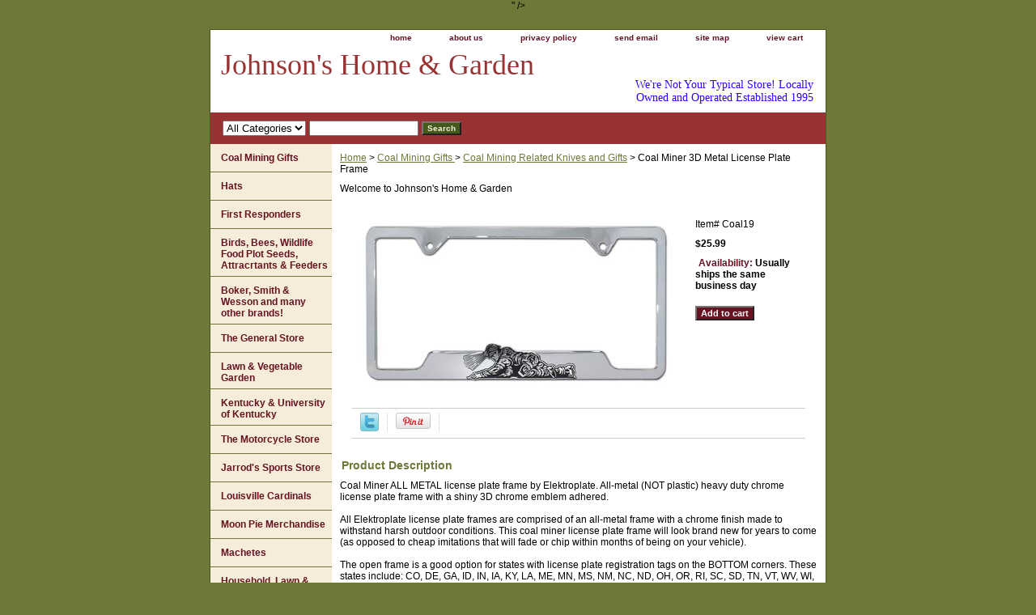

--- FILE ---
content_type: text/html
request_url: https://johnsonsofpikeville.com/comi3dmelipl1.html
body_size: 5357
content:
<!DOCTYPE html PUBLIC "-//W3C//DTD XHTML 1.0 Strict//EN" "http://www.w3.org/TR/xhtml1/DTD/xhtml1-strict.dtd"><html><head>
<meta property="og:title" content="Coal Miner 3D Metal License Plate Frame" />
<meta property="og:type" content="product" />
<meta property="og:url" content="https://www.johnsonsofpikeville.com/comi3dmelipl1.html" />
<meta property="og:image" content="https://s.turbifycdn.com/aah/yhst-135836561851265/miner211-2022.gif" />
<meta property="og:site_name" content="johnsonsofpikeville.com<meta name=\"p:domain_verify\" content=\"6d83d6fa7a3990a80e307974ec05eaff\" />" />
<meta property="fb:app_id" content="285803257037" />
<script language="javascript">
document.getElementsByTagName('html')[0].setAttribute('xmlns:fb', 'http://www.facebook.com/2008/fbml');
</script>
<meta property="og:description" content="Coal Miner ALL METAL license plate frame by Elektroplate. All-metal (NOT plastic) heavy duty chrome license plate frame with a shiny 3D chrome emblem adhered.

All Elektroplate license plate frames are comprised of an all-metal frame with a chrome finish made to withstand harsh outdoor conditions. This coal miner license plate frame will look brand new for years to come (as opposed to cheap imitations that will fade or chip within months of being on your vehicle).

The open frame is a good option for states with license plate registration tags on the BOTTOM corners. These states include: CO, DE, GA, ID, IN, IA, KY, LA, ME, MN, MS, NM, NC, ND, OH, OR, RI, SC, SD, TN, VT, WV, WI, WY.

Our high-end license plate frames are the perfect way to showcase your style everywhere you drive." />
<title>Coal Miner 3D Metal License Plate Frame</title><link rel="stylesheet" type="text/css" href="css-base.css" /><link rel="stylesheet" type="text/css" href="css-element.css" /><link rel="stylesheet" type="text/css" href="css-contents.css" /><link rel="stylesheet" type="text/css" href="css-edits.css" /></head><body class="vertical" id="itemtype"><script type="text/javascript" id="yfc_loader" src="https://turbifycdn.com/store/migration/loader-min-1.0.34.js?q=yhst-135836561851265&ts=1763661051&p=1&h=order.store.turbify.net"></script> <div id="ys_superbar">
	   <div id="ys_cpers">
		<div id="yscp_welcome_msg"></div>
		<div id="yscp_signin_link"></div>
		<div id="yscp_myaccount_link"></div>
		<div id="yscp_signout_link"></div>
	   </div>
	   <div id="yfc_mini"></div>
	   <div class="ys_clear"></div>
	</div>
      <div id="container"><div id="header"><ul id="nav-general"><li><a href="index.html">home</a></li><li><a href="info.html">about us</a></li><li><a href="privacypolicy.html">privacy policy</a></li><li><a href="mailto:mike@johnsonsofpikeville.com">send email</a></li><li><a href="ind.html">site map</a></li><li><a href="https://order.store.turbify.net/yhst-135836561851265/cgi-bin/wg-order?yhst-135836561851265">view cart</a></li></ul><br class="clear" /><h3 id="brandmark"><a href="index.html" title="Johnson's Home &amp; Garden">Johnson's Home & Garden</a></h3><strong id="slogan">We're Not Your Typical Store!
Locally Owned and Operated
Established 1995
<meta name="p:domain_verify" content="6d83d6fa7a3990a80e307974ec05eaff" /></strong></div><form id="searcharea" name="searcharea" action="nsearch.html" method="GET"><fieldset><select name="section"><option value="">All Categories</option></select><label for="query" class="labelfield"><input type="text" id="query" name="query" placeholder="" ></label><label for="searchsubmit" class="buttonlabel"><input type="submit" id="searchsubmit" class="ys_primary" value="Search" name="searchsubmit"><input type="hidden" value="yhst-135836561851265" name="vwcatalog"></label></fieldset></form>   <script type="text/javascript"> 
                    var isSafari = !!navigator.userAgent.match(/Version\/[\d\.]+.*Safari/); 
                    var isIOS = !!navigator.platform && /iPad|iPhone|iPod/.test(navigator.platform); 
                    if (isSafari && isIOS) { 
                        document.forms["searcharea"].onsubmit = function (searchAreaForm) { 
                            var elementsList = this.elements, queryString = '', url = '', action = this.action; 
                            for(var i = 0; i < elementsList.length; i++) { 
                                if (elementsList[i].name) { 
                                    if (queryString) { 
                                        queryString = queryString + "&" +  elementsList[i].name + "=" + encodeURIComponent(elementsList[i].value); 
                                    } else { 
                                        queryString = elementsList[i].name + "=" + encodeURIComponent(elementsList[i].value); 
                                    } 
                                } 
                            } 
                            if (action.indexOf("?") == -1) { 
                                action = action + "?"; 
                            } 
                            url = action + queryString; 
                            window.location.href = url; 
                            return false; 
                        } 
                    } 
                </script> 
        <div id="bodyshell"><div id="bodycontent"><div class="breadcrumbs"><a href="index.html">Home</a> &gt; <a href="coal-mining.html">Coal Mining  Gifts </a> &gt; <a href="mirepr.html">Coal Mining Related Knives and Gifts</a> &gt; Coal Miner 3D Metal License Plate Frame</div><div id="introtext">Welcome to Johnson's Home & Garden</div><div id="contentarea"><div><div id="itemarea"><a href="https://s.turbifycdn.com/aah/yhst-135836561851265/miner211-2023.gif"><img src="https://s.turbifycdn.com/aah/yhst-135836561851265/miner211-2381.gif" width="399" height="219" border="0" hspace="0" vspace="0" alt="Coal Miner 3D Metal License Plate Frame" class="image-l" title="Coal Miner 3D Metal License Plate Frame" /></a><div class="itemform productInfo"><form method="POST" action="https://order.store.turbify.net/yhst-135836561851265/cgi-bin/wg-order?yhst-135836561851265+comi3dmelipl1"><div class="code">Item# <em>Coal19</em></div><div class="price-bold">$25.99</div><div class="itemavailable"><em>Availability: </em>Usually ships the same business day</div><input type="submit" value="Add to cart" class="ys_primary" title="Add to cart" /><input name="vwcatalog" type="hidden" value="yhst-135836561851265" /><input name="vwitem" type="hidden" value="comi3dmelipl1" /><input type="hidden" name=".autodone" value="https://johnsonsofpikeville.com/comi3dmelipl1.html" /></form></div><div style="clear:both"></div><div class="ys_promoitempage" id="ys_promoitempage" itemid="comi3dmelipl1" itemcode="Coal19" categoryflag="0"></div>
<script language="javascript">
document.getElementsByTagName('html')[0].setAttribute('xmlns:og', 'http://opengraphprotocol.org/schema/');
</script>
<div id="ys_social_top_hr"></div>
<div id="ys_social_media">
<div id="ys_social_tweet">
<script language="javascript">function tweetwindowopen(url,width,height){var left=parseInt((screen.availWidth/2)-(width/2));var top=parseInt((screen.availHeight/2)-(height/2));var prop="width="+width+",height="+height+",left="+left+",top="+top+",screenX="+left+",screenY="+top;window.open (NULL, url,'tweetwindow',prop);}</script>
<a href="javascript:void(0);" title="Tweet"><img id="ys_social_custom_tweet_icon" src="https://s.turbifycdn.com/ae/store/secure/twitter.png" onClick="tweetwindowopen('https://twitter.com/share?count=none&text=Coal+Miner+3D+Metal+License+Plate+Frame+%23JohnsonsHomeGarden&url=https%3a//www.johnsonsofpikeville.com/comi3dmelipl1.html',550, 514)"></a></div>
<div id="ys_social_v_separator"><img src="https://s.turbifycdn.com/ae/store/secure/v-separator.gif"></div>
<div id="ys_social_pinterest">
<a href="https://pinterest.com/pin/create/button/?url=https://www.johnsonsofpikeville.com/comi3dmelipl1.html&media=https://s.turbifycdn.com/aah/yhst-135836561851265/miner211-1432.gif&description=Coal Miner 3D Metal License Plate Frame" class="pin-it-button" count-layout="horizontal"><img border="0" src="//assets.pinterest.com/images/PinExt.png" title="Pin It" /></a></div>
<script type="text/javascript" src="//assets.pinterest.com/js/pinit.js"></script><!--[if gt IE 6]>
<div id="ys_social_v_separator"><img src="https://s.turbifycdn.com/ae/store/secure/v-separator.gif"></div>
<![endif]-->
<!--[if !IE]><!-->
<div id="ys_social_v_separator"><img src="https://s.turbifycdn.com/ae/store/secure/v-separator.gif"></div>
<!--<![endif]-->
<div id="ys_social_fblike">
<!--[if gt IE 6]>
<script language="javascript">
document.getElementsByTagName('html')[0].setAttribute('xmlns:fb', 'http://ogp.me/ns/fb#');
</script>
<div id="fb-root"></div><script>(function(d, s, id) {var js, fjs = d.getElementsByTagName(s)[0];if (d.getElementById(id)) return;js = d.createElement(s); js.id = id;js.src = '//connect.facebook.net/en_US/all.js#xfbml=1&appId=285803257037';fjs.parentNode.insertBefore(js, fjs);}(document, 'script', 'facebook-jssdk'));</script><fb:like href="https://www.johnsonsofpikeville.com/comi3dmelipl1.html" layout="standard" show_faces="false" width="350" action="like" colorscheme="light"></fb:like>
<![endif]-->
<!--[if !IE]><!-->
<script language="javascript">
document.getElementsByTagName('html')[0].setAttribute('xmlns:fb', 'http://ogp.me/ns/fb#');
</script>
<div id="fb-root"></div><script>(function(d, s, id) {var js, fjs = d.getElementsByTagName(s)[0];if (d.getElementById(id)) return;js = d.createElement(s); js.id = id;js.src = '//connect.facebook.net/en_US/all.js#xfbml=1&appId=285803257037';fjs.parentNode.insertBefore(js, fjs);}(document, 'script', 'facebook-jssdk'));</script><fb:like href="https://www.johnsonsofpikeville.com/comi3dmelipl1.html" layout="standard" show_faces="false" width="350" action="like" colorscheme="light"></fb:like>
<!--<![endif]-->
</div>
</div>
<div id="ys_social_bottom_hr"></div>
</div><div id="caption"><h2 id="itempage-captiontitle">Product Description</h2><div>Coal Miner ALL METAL license plate frame by Elektroplate. All-metal (NOT plastic) heavy duty chrome license plate frame with a shiny 3D chrome emblem adhered.<br /><br />All Elektroplate license plate frames are comprised of an all-metal frame with a chrome finish made to withstand harsh outdoor conditions. This coal miner license plate frame will look brand new for years to come (as opposed to cheap imitations that will fade or chip within months of being on your vehicle).<br /><br />The open frame is a good option for states with license plate registration tags on the BOTTOM corners. These states include: CO, DE, GA, ID, IN, IA, KY, LA, ME, MN, MS, NM, NC, ND, OH, OR, RI, SC, SD, TN, VT, WV, WI, WY.<br /><br />Our high-end license plate frames are the perfect way to showcase your style everywhere you drive.</div></div><br clear="all" /></div></div></div><div id="nav-product"><ul><li><a href="coal-mining.html" title="Coal Mining  Gifts ">Coal Mining  Gifts </a></li><li><a href="hats.html" title="Hats">Hats</a></li><li><a href="fire.html" title="First Responders">First Responders</a></li><li><a href="wisu.html" title="Birds, Bees, Wildlife Food Plot Seeds, Attracrtants &amp; Feeders">Birds, Bees, Wildlife Food Plot Seeds, Attracrtants & Feeders</a></li><li><a href="w-r-case-amp-sons-cutlery-co.html" title=" Boker, Smith &amp; Wesson and many other brands! "> Boker, Smith & Wesson and many other brands! </a></li><li><a href="generalstore.html" title="The General Store">The General Store</a></li><li><a href="lawngarden.html" title="Lawn &amp; Vegetable Garden">Lawn & Vegetable Garden</a></li><li><a href="unofke.html" title="Kentucky &amp; University of Kentucky">Kentucky & University of Kentucky</a></li><li><a href="most.html" title="The Motorcycle Store">The Motorcycle Store</a></li><li><a href="jaspst.html" title="Jarrod's Sports Store">Jarrod's Sports Store</a></li><li><a href="loca.html" title="Louisville Cardinals">Louisville Cardinals</a></li><li><a href="mopieme.html" title="Moon Pie Merchandise">Moon Pie Merchandise</a></li><li><a href="machetesknives.html" title="Machetes">Machetes</a></li><li><a href="holagainroco.html" title="Household, Lawn &amp; Garden Insect,  Plant Disease &amp; Rodent Control">Household, Lawn & Garden Insect,  Plant Disease & Rodent Control</a></li><li><a href="pepr.html" title="Personal Protection">Personal Protection</a></li><li><a href="johndeere.html" title="John Deere ">John Deere </a></li><li><a href="masons.html" title="Masons">Masons</a></li><li><a href="uvatrtrre.html" title="U-Haul Van, Truck,Trailer &amp; Towing Rentals 606-432-4663  Reservations 24 Hours a Day!!">U-Haul Van, Truck,Trailer & Towing Rentals 606-432-4663  Reservations 24 Hours a Day!!</a></li><li><a href="returnpolicy.html" title="Return Policy">Return Policy</a></li></ul><div id="htmlbottom"><div id="badge" align="center"><a href="https://smallbusiness.yahoo.com/merchant/" target="_blank"><img src="https://l.turbifycdn.com/a/i/us/smallbiz/gr/ecomby1_small.gif" width="82" height="29" border="0" align="middle" alt="ecommerce provided by Yahoo! Small Business"/></a></div></div></div></div><div id="footer"><span id="footer-links"><a href="index.html">home</a> | <a href="info.html">about us</a> | <a href="privacypolicy.html">privacy policy</a> | <a href="mailto:mike@johnsonsofpikeville.com">send email</a> | <a href="ind.html">site map</a> | <a href="https://order.store.turbify.net/yhst-135836561851265/cgi-bin/wg-order?yhst-135836561851265">view cart</a></span><span id="copyright">Copyright � 2026 Johnson's Home & Garden All Rights Reserved.</span></div></div></body>
<script type="text/javascript">var PAGE_ATTRS = {'storeId': 'yhst-135836561851265', 'itemId': 'comi3dmelipl1', 'isOrderable': '1', 'name': 'Coal Miner 3D Metal License Plate Frame', 'salePrice': '25.99', 'listPrice': '25.99', 'brand': '', 'model': '', 'promoted': '', 'createTime': '1763661051', 'modifiedTime': '1763661051', 'catNamePath': 'Coal Mining  Gifts > Coal Mining Related Knives and Gift`', 'upc': ''};</script><script type="text/javascript">
csell_env = 'ue1';
 var storeCheckoutDomain = 'order.store.turbify.net';
</script>

<script type="text/javascript">
  function toOSTN(node){
    if(node.hasAttributes()){
      for (const attr of node.attributes) {
        node.setAttribute(attr.name,attr.value.replace(/(us-dc1-order|us-dc2-order|order)\.(store|stores)\.([a-z0-9-]+)\.(net|com)/g, storeCheckoutDomain));
      }
    }
  };
  document.addEventListener('readystatechange', event => {
  if(typeof storeCheckoutDomain != 'undefined' && storeCheckoutDomain != "order.store.turbify.net"){
    if (event.target.readyState === "interactive") {
      fromOSYN = document.getElementsByTagName('form');
        for (let i = 0; i < fromOSYN.length; i++) {
          toOSTN(fromOSYN[i]);
        }
      }
    }
  });
</script>
<script type="text/javascript">
// Begin Store Generated Code
 </script> <script type="text/javascript" src="https://s.turbifycdn.com/lq/ult/ylc_1.9.js" ></script> <script type="text/javascript" src="https://s.turbifycdn.com/ae/lib/smbiz/store/csell/beacon-a9518fc6e4.js" >
</script>
<script type="text/javascript">
// Begin Store Generated Code
 csell_page_data = {}; csell_page_rec_data = []; ts='TOK_STORE_ID';
</script>
<script type="text/javascript">
// Begin Store Generated Code
function csell_GLOBAL_INIT_TAG() { var csell_token_map = {}; csell_token_map['TOK_SPACEID'] = '2022276099'; csell_token_map['TOK_URL'] = ''; csell_token_map['TOK_STORE_ID'] = 'yhst-135836561851265'; csell_token_map['TOK_ITEM_ID_LIST'] = 'comi3dmelipl1'; csell_token_map['TOK_ORDER_HOST'] = 'order.store.turbify.net'; csell_token_map['TOK_BEACON_TYPE'] = 'prod'; csell_token_map['TOK_RAND_KEY'] = 't'; csell_token_map['TOK_IS_ORDERABLE'] = '1';  c = csell_page_data; var x = (typeof storeCheckoutDomain == 'string')?storeCheckoutDomain:'order.store.turbify.net'; var t = csell_token_map; c['s'] = t['TOK_SPACEID']; c['url'] = t['TOK_URL']; c['si'] = t[ts]; c['ii'] = t['TOK_ITEM_ID_LIST']; c['bt'] = t['TOK_BEACON_TYPE']; c['rnd'] = t['TOK_RAND_KEY']; c['io'] = t['TOK_IS_ORDERABLE']; YStore.addItemUrl = 'http%s://'+x+'/'+t[ts]+'/ymix/MetaController.html?eventName.addEvent&cartDS.shoppingcart_ROW0_m_orderItemVector_ROW0_m_itemId=%s&cartDS.shoppingcart_ROW0_m_orderItemVector_ROW0_m_quantity=1&ysco_key_cs_item=1&sectionId=ysco.cart&ysco_key_store_id='+t[ts]; } 
</script>
<script type="text/javascript">
// Begin Store Generated Code
function csell_REC_VIEW_TAG() {  var env = (typeof csell_env == 'string')?csell_env:'prod'; var p = csell_page_data; var a = '/sid='+p['si']+'/io='+p['io']+'/ii='+p['ii']+'/bt='+p['bt']+'-view'+'/en='+env; var r=Math.random(); YStore.CrossSellBeacon.renderBeaconWithRecData(p['url']+'/p/s='+p['s']+'/'+p['rnd']+'='+r+a); } 
</script>
<script type="text/javascript">
// Begin Store Generated Code
var csell_token_map = {}; csell_token_map['TOK_PAGE'] = 'p'; csell_token_map['TOK_CURR_SYM'] = '$'; csell_token_map['TOK_WS_URL'] = 'https://yhst-135836561851265.csell.store.turbify.net/cs/recommend?itemids=comi3dmelipl1&location=p'; csell_token_map['TOK_SHOW_CS_RECS'] = 'false';  var t = csell_token_map; csell_GLOBAL_INIT_TAG(); YStore.page = t['TOK_PAGE']; YStore.currencySymbol = t['TOK_CURR_SYM']; YStore.crossSellUrl = t['TOK_WS_URL']; YStore.showCSRecs = t['TOK_SHOW_CS_RECS']; </script> <script type="text/javascript" src="https://s.turbifycdn.com/ae/store/secure/recs-1.3.2.2.js" ></script> <script type="text/javascript" >
</script>
</html>
<!-- html111.prod.store.e1b.lumsb.com Thu Jan 22 07:57:07 PST 2026 -->
